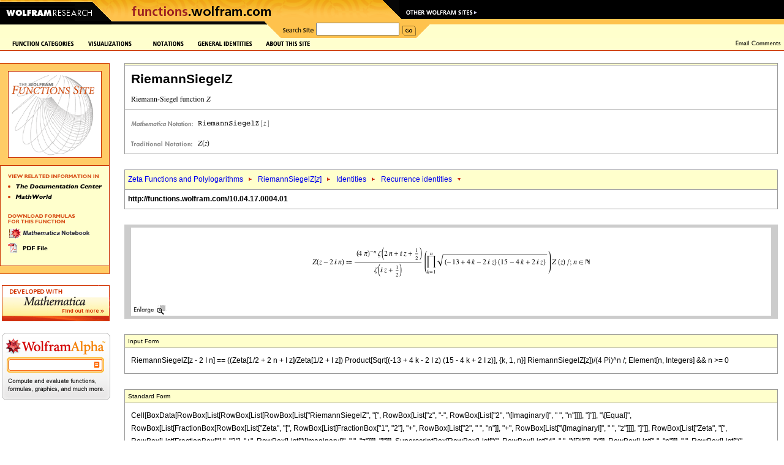

--- FILE ---
content_type: application/javascript
request_url: https://functions.wolfram.com/common/javascript/eu-cookie.js
body_size: 276
content:

/*  Replace relative URL with absolute URL on non-WolframAlpha domains */
if(!(new RegExp("(?:^|;\\s*)" + escape("CookieWarning").replace(/[\-\.\+\*]/g, "\\$&") + "\\s*\\=")).test(document.cookie)){
	 document.cookie = 'CookieWarning=nom; expires=Fri, 3 Aug 2020 20:47:11 UTC; path=/';
	document.write('\x3Cscr'+'ipt src="//www.wolframalpha.com/input/cookietest.jsp" type="text/javascript">\x3C'+'/script>');
}
